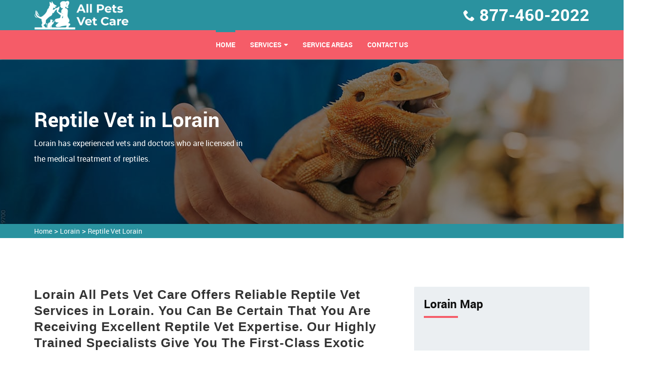

--- FILE ---
content_type: text/html
request_url: https://www.allpetsvetcare.com/lorain/reptile-vet-lorain-oh/
body_size: 6444
content:
<!DOCTYPE html>
<html lang="en">

<head>
    <meta charset="utf-8">
    <meta http-equiv="X-UA-Compatible" content="IE=edge">
    <meta name="viewport" content="width=device-width, initial-scale=1, user-scalable=no">
    <link rel="shortcut icon" href="/userfiles/images/all-pets-vet-care-favicon.png" type="image/x-icon">

    <title>Reptile Vet Lorain - 24 Hour Reptile Vet Near Me</title>
    <link rel="stylesheet" type="text/css" href="/assets/css/bootstrap.min.css">
    <link rel="stylesheet" type="text/css" href="/assets/css/font-awesome.min.css">
    <link rel="stylesheet" type="text/css" href="/assets/css/building-icons.css">
    <link rel="stylesheet" type="text/css" href="/assets/css/animate.min.css">
    <link rel="stylesheet" type="text/css" href="/assets/css/owl.carousel.css">
    <link rel="stylesheet" type="text/css" href="/assets/css/owl.transitions.css">
    <link rel="stylesheet" type="text/css" href="/assets/css/jquery.fancybox.css">
    <link rel="stylesheet" type="text/css" href="/assets/css/settings.css">
    <link rel="stylesheet" type="text/css" href="/assets/css/zerogrid.css">
    <link rel="stylesheet" type="text/css" href="/assets/css/bootsnav.css">
    <link rel="stylesheet" type="text/css" href="/assets/css/style.css">
    <link rel="stylesheet" type="text/css" href="/assets/css/loader.css">

    <meta name="description" content="Are you in need of a Reptile Vet in Lorain for nontraditional pets including snakes, turtles, and tortoises? We are a 24 hour reptile vet near you who offers an emergency reptile veterinarian and know to be the best reptile vet that gives preventive care for a wide variety of traditional pets." />
    <meta name="keywords" content="reptile vet Lorain, 24 hour reptile vet near me in Lorain, reptile veterinarian Lorain" />
    <meta name="robots" content="index, follow">
    <meta http-equiv="Content-Type" content="text/html; charset=utf-8">
    <meta name="language" content="English">
    <meta name="revisit-after" content="7 days">
    <meta property="og:title" content="Reptile Vet Lorain - 24 Hour Reptile Vet Near Me" />
    <meta property="og:description" content="Are you in need of a Reptile Vet in Lorain for nontraditional pets including snakes, turtles, and tortoises? We are a 24 hour reptile vet near you who offers an emergency reptile veterinarian and know to be the best reptile vet that gives preventive care for a wide variety of traditional pets." />
    <meta property="og:image" content="/userfiles/images/banner/reptile-vet.jpg" />
    <link rel="canonical" href="https://www.allpetsvetcare.com/lorain/reptile-vet-lorain-oh/" />
    
    


</head>

<body>
	 
 <div class="d-none">
        <a href="tel:877-460-2022" class="mobile-icon">
            <i class="fa fa-phone" aria-hidden="true"></i>
      </a>
    </div>
	<!-- Start Navbar Area -->
<div class="navbar-area">
<div class="d-lg-none d-md-block res-hdr">
<div class="row">
<div class="procleaning-nav-top-bar d-none d-lg-block">
<div class="container">
<div class="row">
<div class="col-lg-4 col-md-6">
<p class="cnct_phone"><i class="icofont-envelope"></i><a href="tel:877-460-2022">877-460-2022</a></p>
</div>
</div>
</div>
</div>
</div>
</div>
<!--Header-->

<header>
<div class="container">
<div class="row">
<div class="col-md-12 clearfix"><a class="navbar-brand" href="/"><img alt="professional pets vet Lorain" class="img-responsive" src="/userfiles/images/all-pets-vet-care-white.png" /></a>

<ul class="company_info">
	<li><i class="icon-phone8"></i><strong><a href="tel:877-460-2022">877-460-2022</a></strong></li>
</ul>
</div>
</div>
</div>

<nav class="navbar navbar-default navbar-sticky bootsnav">
<div class="container">
<div class="attr-nav">
<p class="cnct-phone-no"><a href="tel:877-460-2022">877-460-2022</a></p>
</div>

<div class="navbar-header"><button class="navbar-toggle" data-target="#navbar-menu" data-toggle="collapse" type="button"><i class="fa fa-bars"></i></button><a class="navbar-brand" href="/"><img alt="professional pets vet Lorain" class="img-responsive" src="/userfiles/images/all-pets-vet-care-white.png" /></a></div>

<div class="collapse navbar-collapse" id="navbar-menu">
<ul class="nav navbar-nav navbar-center" data-in="fadeInDown" data-out="fadeOut">
	<li class="active"><a href="/">Home</a></li>
	<li class="dropdown"><a class="dropdown-toggle" data-toggle="dropdown" href="#">services</a>
	<ul class="dropdown-menu">
		<li><a href="/lorain/animal-hospital-lorain-oh/">Animal Hospital</a></li>
		<li><a href="/lorain/bird-vet-lorain-oh/">Bird Vet</a></li>
		<!--<li><a href="/lorain/declawing-cats-lorain-oh/">Declawing Cats</a></li>-->
		<li><a href="/lorain/dog-dentist-lorain-oh/">Dog Dentist</a></li>
		<li><a href="/lorain/dog-vaccinations-lorain-oh/">Dog Vaccinations</a></li>
		<li><a href="/lorain/emergency-vet-lorain-oh/">Emergency Vet</a></li>
		<li><a href="/lorain/pet-euthanasia-lorain-oh/">Pet Euthanasia</a></li>
		<li><a href="/lorain/reptile-vet-lorain-oh/">Reptile Vet</a></li>
		<li><a href="/lorain/spaying-and-neutering-lorain-oh/">Spaying and Neutering</a></li>
	</ul>
	</li>
	<li><a href="/service-areas/">Service Areas</a></li>
	<li><a href="/contact-us/">Contact Us</a></li>
</ul>
</div>
</div>
</nav>
</header>
<!-- /*header-end*/ --></div>


	
				<!-- Start Page Title Area --><!--Slider--><!-- Start Page Title Area -->
<div class="page-title-area" style="background-image:url(/userfiles/images/banner/reptile-vet.jpg);">
<div class="container">
<div class="page-title-content banner">
<div class="row">
<div class="col-md-6">
<h2>Reptile Vet in Lorain</h2>

<p class="d-none d-md-block">Lorain has experienced vets and doctors who are licensed in the medical&nbsp;treatment of reptiles.</p>
</div>
</div>
</div>
</div>
</div>
<!-- End Page Title Area --><div class="brd">
<div class="container">
<div class="row">
<div class="col-sm-12"><a href="/">Home</a> &gt; <a href="/lorain/veterinarian-clinic-lorain-oh/">Lorain</a> &gt; <a href="/lorain/reptile-vet-lorain-oh/">Reptile Vet Lorain  </a></div>
</div>
</div>
</div>
 <!-- SECTION CONTENT START -->

<section class="blog-details-area ptb-100">
<div class="container">
<div class="row">
<div class="col-lg-8 col-md-12">
<div class="blog-details-desc">
<div class="article-content">
<h2>Lorain All Pets Vet Care Offers Reliable Reptile Vet Services in Lorain. You Can Be Certain That You Are Receiving Excellent Reptile Vet Expertise. Our Highly Trained Specialists Give You The First-Class Exotic Reptile, Local Reptile, And Exotic Pet Vet Services All Across Lorain.</h2>

<p>Lorain All Pets Vet Care, Lorain specializes in the <strong>Nurturing of Amphibians And Reptiles</strong>. We provide preventive treatment, husbandry and nutritional assistance, behavior conferences, surgery, and general tending suggestions for your <strong>Unique Pets</strong>. We know that each species of pet has its own individual requirements, and we adjust our services accordingly.</p>

<p style="text-align:center;"><img src="https://www.allpetsvetcare.com/imggen/reptile-vet-lorain-ohio.webp" alt="Reptile Vet Lorain - Ohio"></p>

<h3>Lorain Emergency Vet Care For Reptiles</h3>

<p>Reptiles are very sturdy and can often hide marks of discomfort. Many wounds that originally look small, can in reality be very dangerous. All reptiles and amphibians are able to feel pain. Lorain All Pets Vet Care provides suitable <strong><a href="/lorain/emergency-vet-lorain-oh/">Emergency Vet</a> </strong>guidance<strong> </strong>and treatment for all injured reptiles and amphibians in Lorain</p>

<h3>Specialist Reptile Pet Facilities&nbsp;in Lorain</h3>

<p>Lorain All Pets Vet Care's knowledge, united with an unaltered admiration for these uncanny pets, allows us to provide&nbsp;<strong>Prime Medical Treatment For Your Reptile</strong>. At Lorain All Pets Vet Care, you can be confident that you are obtaning&nbsp;incredible reptile vet expertise. Your pet will benefit from our team's reptile specialist.&nbsp;</p>

<h2>Lorain Experienced Vet Care For Reptiles</h2>

<p>Reptiles can be amazing pets. Some have simple rearing and dietary necessities, while others have more complicated<strong>&nbsp;Requirements For Heating, Lighting, And Nutrition</strong>. The doctors and employees at Lorain All Pets Vet Care have years of experience tending a variety of reptiles in Lorain.</p>

<h3>Reptile Routine Exams in Lorain</h3>

<p>If you're in need of an <strong>Amphibian or Reptile Vet</strong>, you're in luck. We offer care for many exotic and uncanny pets, reptiles, and&nbsp;amphibians. Whether you want to understand how you can replicate a<strong> Safe Habitat For Your Pet</strong> or if you have questions about what to feed them, we're here to assist.</p>

<h3>Reptile Diet And Environmental Consultations&nbsp;in Lorain</h3>

<p>The path to good health for your <strong>Exotic Pet Begins With A Proper Diet And Ambience</strong>. These are characteristic for different types of reptiles. Bring in your new pet. We would love to get you started.</p>

<p style="text-align:center;"><img alt=" vet care for reptiles surgery in Lorain" src="/userfiles/images/inner/top-rated-reptile-diet-and-environmental-5.jpg" /></p>

<h3>Lorain Reptile Parasite Control</h3>

<p>Whether wild-caught or locally bought, parasites can be a problem to your <strong>Reptile's Long-Term Health</strong>. Outside parasites such as mites and ticks can cause serious anemias and transmit sickness. Inside parasites can impact growth, cause hurdles, and stem wasting syndromes. We will effectively treat the parasites for you.</p>

<h3>Reptile Diagnostic, Therapeutic, And Surgical Procedures</h3>

<p>Occasionally more complex care procedures are required to <strong>Control Your Reptile's Issues</strong>. In those times, we can help you with a wide range of diagnosis, care, and hospitalization options. Lorain All Pets Vet Care provides the best reptile diagnostic, therapeutic, and surgical solutions in Lorain</p>
</div>
</div>
<!-- Start Faq Section -->

<section class="padding" id="faq">
<h4 class="heading heading_space">Frequently Asked Questions<span class="divider-left"></span></h4>

<div class="faq_content">
<ul class="items">
	<li><a href="#.">Lorem ipsum dolor sit amet consectetur adipisicing elit. Ab, ut!</a>

	<ul class="sub-items" style="display: none;">
		<li>
		<p>Lorem Ipsum is simply dummy text of the printing and typesetting industry. Lorem Ipsum has been the industry's standard dummy text ever since the 1500s, when an unknown printer took a galley of type and scrambled it to make a type specimen book.</p>
		</li>
	</ul>
	</li>
	<li><a href="#.">Lorem ipsum dolor sit amet, consectetur adipisicing elit. Rem, sequi!</a>
	<ul class="sub-items">
		<li>
		<p>Lorem Ipsum is simply dummy text of the printing and typesetting industry. Lorem Ipsum has been the industry's standard dummy text ever since the 1500s, when an unknown printer took a galley of type and scrambled it to make a type specimen book.</p>
		</li>
	</ul>
	</li>
	<li><a href="#.">Lorem ipsum dolor sit amet consectetur adipisicing elit. Earum, laboriosam.</a>
	<ul class="sub-items">
		<li>
		<p>Lorem Ipsum is simply dummy text of the printing and typesetting industry. Lorem Ipsum has been the industry's standard dummy text ever since the 1500s, when an unknown printer took a galley of type and scrambled it to make a type specimen book.</p>
		</li>
	</ul>
	</li>
	<li><a href="#.">Lorem ipsum dolor sit amet consectetur adipisicing elit. Odio, deserunt!</a>
	<ul class="sub-items">
		<li>
		<p>Lorem Ipsum is simply dummy text of the printing and typesetting industry. Lorem Ipsum has been the industry's standard dummy text ever since the 1500s, when an unknown printer took a galley of type and scrambled it to make a type specimen book.</p>
		</li>
	</ul>
	</li>
</ul>
</div>
</section>
<!-- End Faq Section --></div>

<div class="col-lg-4 col-md-12"><aside class="sidebar  border-radius">
<div class="widget bg_grey heading_space">
<div class="sidebar-heading">
<h3 class="heading half_space">Lorain Map</h3>
<span class="divider-left"></span>

<div class="sidebar-content"><iframe frameborder="0" height="350" marginheight="0" marginwidth="0" scrolling="no" src="https://maps.google.com/maps?width=100%&amp;height=600&amp;hl=en&amp;q=Lorain%20Ohio&amp;ie=UTF8&amp;t=&amp;z=8&amp;iwloc=B&amp;output=embed" width="100%">km radius map</iframe></div>
</div>
</div>

<div class="widget bg_grey heading_space">
<div class="sidebar-block mb-5">
<div class="sidebar-heading">
<h3 class="heading half_space">Lorain Information</h3>
<span class="divider-left"></span></div>

<div class="sidebar-content">
<div class="wiki-p">
<p><div class="wikibox"><h3>Lorain</h3><p>Lorain () is a city in Lorain County, Ohio, United States. It is located in Northeast Ohio on Lake Erie at the mouth of the Black River, about 25 miles (40 km) miles west of Cleveland. As of the 2020 census, the city had a population of 65,211, making it Ohio's ninth-largest city, the third-largest in Greater Cleveland, and the largest in Lorain County by population.</p><img src="https://upload.wikimedia.org/wikipedia/commons/thumb/e/eb/Lorain%2C_Ohio_Skyline.jpg/400px-Lorain%2C_Ohio_Skyline.jpg" alt="Lorain" /></div></p>
</div>
</div>
</div>
</div>
</aside>
</div>
</div>
</div>
</section>


<section class="padding-50px-tb btm-cities">
<div class="container">
<div class="row">
<div class="col-sm-12">
<div class="text-center">
<h2>Areas We Serve</h2>
</div>
<ul class="ul3"><li><a href="/akron/reptile-vet-akron-oh/">Akron</a></li><li><a href="/alliance/reptile-vet-alliance-oh/">Alliance</a></li><li><a href="/barberton/reptile-vet-barberton-oh/">Barberton</a></li><li><a href="/brookville/reptile-vet-brookville-oh/">Brookville</a></li><li><a href="/buckeye-lake/reptile-vet-buckeye-lake-oh/">Buckeye Lake</a></li><li><a href="/canal-winchester/reptile-vet-canal-winchester-oh/">Canal Winchester</a></li><li><a href="/canton/reptile-vet-canton-oh/">Canton</a></li><li><a href="/cincinatti/reptile-vet-cincinatti-oh/">Cincinatti</a></li><li><a href="/circleville/reptile-vet-circleville-oh/">Circleville</a></li><li><a href="/cleveland/reptile-vet-cleveland-oh/">Cleveland</a></li><li><a href="/columbus/reptile-vet-columbus-oh/">Columbus</a></li><li><a href="/cuyahoga-falls/reptile-vet-cuyahoga-falls-oh/">Cuyahoga Falls</a></li><li><a href="/dayton/reptile-vet-dayton-oh/">Dayton</a></li><li><a href="/defiance/reptile-vet-defiance-oh/">Defiance</a></li><li><a href="/dublin/reptile-vet-dublin-oh/">Dublin</a></li><li><a href="/englewood/reptile-vet-englewood-oh/">Englewood</a></li><li><a href="/fayetville/reptile-vet-fayetville-oh/">Fayetville</a></li><li><a href="/felicity/reptile-vet-felicity-oh/">Felicity</a></li><li><a href="/fiarborne/reptile-vet-fiarborne-oh/">Fiarborne</a></li><li><a href="/findlay/reptile-vet-findlay-oh/">Findlay</a></li><li><a href="/franklin/reptile-vet-franklin-oh/">Franklin</a></li><li><a href="/granville/reptile-vet-granville-oh/">Granville</a></li><li><a href="/grove-city/reptile-vet-grove-city-oh/">Grove City</a></li><li><a href="/grove-post/reptile-vet-grove-post-oh/">Grove Post</a></li><li><a href="/hamilton/reptile-vet-hamilton-oh/">Hamilton</a></li><li><a href="/hartville/reptile-vet-hartville-oh/">Hartville</a></li><li><a href="/kent/reptile-vet-kent-oh/">Kent</a></li><li><a href="/lancaster/reptile-vet-lancaster-oh/">Lancaster</a></li><li><a href="/lebannon/reptile-vet-lebannon-oh/">Lebannon</a></li><li><a href="/lockburne/reptile-vet-lockburne-oh/">Lockburne</a></li><li><a href="/london/reptile-vet-london-oh/">London</a></li><li><a href="/lorain/reptile-vet-lorain-oh/">Lorain</a></li><li><a href="/loveland/reptile-vet-loveland-oh/">Loveland</a></li><li><a href="/maumee/reptile-vet-maumee-oh/">Maumee</a></li><li><a href="/middleton/reptile-vet-middleton-oh/">Middleton</a></li><li><a href="/newark/reptile-vet-newark-oh/">Newark</a></li><li><a href="/parma/reptile-vet-parma-oh/">Parma</a></li><li><a href="/pataskala/reptile-vet-pataskala-oh/">Pataskala</a></li><li><a href="/piqua/reptile-vet-piqua-oh/">Piqua</a></li><li><a href="/pleasant-plain/reptile-vet-pleasant-plain-oh/">Pleasant Plain</a></li><li><a href="/plesantville/reptile-vet-plesantville-oh/">Plesantville</a></li><li><a href="/springfield/reptile-vet-springfield-oh/">Springfield</a></li><li><a href="/toledo/reptile-vet-toledo-oh/">Toledo</a></li><li><a href="/union-town/reptile-vet-union-town-oh/">Union Town</a></li><li><a href="/west-lake/reptile-vet-west-lake-oh/">West Lake</a></li><li><a href="/westerville/reptile-vet-westerville-oh/">Westerville</a></li><li><a href="/xenia/reptile-vet-xenia-oh/">Xenia</a></li><li><a href="/youngstown/reptile-vet-youngstown-oh/">Youngstown</a></li></ul></div>
</div>
</div>
</section>

			
				<footer class="padding-top">
<div class="container">
<div class="row ptb-30">
<div class="col-md-4 col-sm-4 footer_panel half_space"><a class="footer_logo half_space" href="/"><img alt="" src="/userfiles/images/all-pets-vet-care-white.png" /></a>
<p>For over 12 years Lorain All Pets Vet Care certified vet team has been keeping pets healthy. Lorain All Pets Vet Care is a known name and acclaimed for its exceptional pet health, care, and welfare of animals.</p>
</div>

<div class="col-md-4 col-sm-4 footer_panel half_space">
<h3 class="heading half_space">Quick Links<span class="divider-left"></span></h3>

<ul class="links">
	<li><a href="/lorain/animal-hospital-lorain-oh/">Animal Hospital</a></li>
	<li><a href="/lorain/bird-vet-lorain-oh/">Bird Vet</a></li>
	<!--<li><a href="/lorain/declawing-cats-lorain-oh/">Declawing Cats</a></li>-->
	<li><a href="/lorain/dog-dentist-lorain-oh/">Dog Dentist</a></li>
	<li><a href="/lorain/reptile-vet-lorain-oh/">Reptile Vet</a></li>
	<li><a href="/lorain/emergency-vet-lorain-oh/">Emergency Vet</a></li>
	<li><a href="/lorain/dog-vaccinations-lorain-oh/">Dog Vaccinations</a></li>
</ul>
</div>

<div class="col-md-4 col-sm-4 footer_panel half_space">
<h3 class="heading half_space">Keep in Touch <span class="divider-left"></span></h3>

<p class="address"><i class="icon-phone"></i><a href="tel:877-460-2022">877-460-2022</a></p>

<p class="address"><i class="icon-map-pin"></i>Lorain, Ohio</p>
</div>

<div class="col-md-12">
<div class="footer-content-wrapper">
<p>All Pets Vet Care is a free service that can help you locate local veterinarians. All service providers work independently and we cannot guarantee their services. It is up to you to confirm that the provider has the proper license and insurance. All photos that depict animals or people are models.</p>
</div>
</div>
</div>
</div>

<div class="copyright">
<div class="container">
<div class="row">
<div class="col-md-12 text-center">
<p>Copyright &copy; <script>
							document.write(new Date().getFullYear())
						</script> <a href="/">All Pets Vet Care</a>. All rights reserved. <a href="https://www.facebook.com/profile.php?id=100074876871945" target="new">Facebook</a></p>
</div>
</div>
</div>
</div>
</footer>

	

   
   <!-- Website Schema-->
<script type="application/ld+json">
{
  "@context": "http://schema.org/",
  "@type": "WebSite",
  "name": "All Pets Vet Care",
  "alternateName": "All Pets Vet Care",
  "url": "https://www.allpetsvetcare.com/"
}
</script><script type="application/ld+json">
{
  "@context": "http://schema.org/", 
  "@type": "Product", 
  "name": "Reptile Vet Lorain  ",
  "image": "https://www.allpetsvetcare.com/userfiles/images/banner/reptile-vet.jpg",
  "description" : "Are you in need of a Reptile Vet in Lorain for nontraditional pets including snakes, turtles, and tortoises? We are a 24 hour reptile vet near you who offers an emergency reptile veterinarian and know to be the best reptile vet that gives preventive care for a wide variety of traditional pets.",
  "brand": "Reptile Vet Lorain  ",
  "sku": "0",
  "gtin8": "0",
  "gtin13": "0",
  "gtin14": "0",
  "mpn": "0",
  "offers": {
    "@type": "AggregateOffer",
    "priceCurrency": "USD",
    "lowPrice": "1",
  "highPrice" : "10",
  "offerCount": "7"
  }
}
</script>


    <script src="/assets/js/jquery-2.2.3.js"></script>
    <script src="/assets/js/bootstrap.min.js"></script>
    <script src="/assets/js/bootsnav.js"></script>
    <script src="/assets/js/jquery.appear.js"></script>
    <script src="/assets/js/jquery-countTo.js"></script>
    <script src="/assets/js/jquery.parallax-1.1.3.js"></script>
    <script src="/assets/js/owl.carousel.min.js"></script>
    <script src="/assets/js/jquery.mixitup.min.js"></script>
    <script src="/assets/js/jquery.fancybox.js"></script>
    <script src="/assets/js/jquery.cubeportfolio.min.js"></script>
    <script src="/assets/js/jquery.themepunch.tools.min.js"></script>
    <script src="/assets/js/jquery.themepunch.revolution.min.js"></script>
    <script src="/assets/js/revolution.extension.layeranimation.min.js"></script>
    <script src="/assets/js/revolution.extension.navigation.min.js"></script>
    <script src="/assets/js/revolution.extension.parallax.min.js"></script>
    <script src="/assets/js/revolution.extension.slideanims.min.js"></script>
    <script src="/assets/js/revolution.extension.video.min.js"></script>
    <script src="/assets/js/functions.js"></script>

	 <script src="/assets/js/jquery.validate.min.js"></script>
      <script src="/assets/js/maskinput.min.js"></script>

	 <script src="https://www.google.com/recaptcha/api.js" async defer></script>  
    <script>
    
    
        
(function ($) {
      "use strict";
         $('#mobile').mask("(999) 9999-999");
            $("#contactUs").validate({
        submitHandler: function () {
            grecaptcha.execute();
            return false; 
        }
    });
  })(jQuery);
  
    
    function setResponse(response) {
    document.getElementById("captcha-response").value = response;
    var curForm = $("#contactUs");
    console.log('Captcha OK');
    $("<div />").addClass("formOverlay").appendTo(curForm);
    $.ajax({
        url: "/mail.php",
        type: "POST",
        data: curForm.serialize(),
        success: function (resdata) {
            var res = resdata.split("::");
            console.log(res);
            curForm.find("div.formOverlay").remove();
            curForm.prev(".expMessage").html(res[1]);
            if (res[0] == "Success") {
                curForm.remove();
                curForm.prev(".expMessage").html("");
            }
        },
    });
    return !1;
}

    </script>

<script defer src="https://static.cloudflareinsights.com/beacon.min.js/vcd15cbe7772f49c399c6a5babf22c1241717689176015" integrity="sha512-ZpsOmlRQV6y907TI0dKBHq9Md29nnaEIPlkf84rnaERnq6zvWvPUqr2ft8M1aS28oN72PdrCzSjY4U6VaAw1EQ==" data-cf-beacon='{"version":"2024.11.0","token":"2042f7aac40f4b43ab95d4013618968c","r":1,"server_timing":{"name":{"cfCacheStatus":true,"cfEdge":true,"cfExtPri":true,"cfL4":true,"cfOrigin":true,"cfSpeedBrain":true},"location_startswith":null}}' crossorigin="anonymous"></script>
</body>

</html>